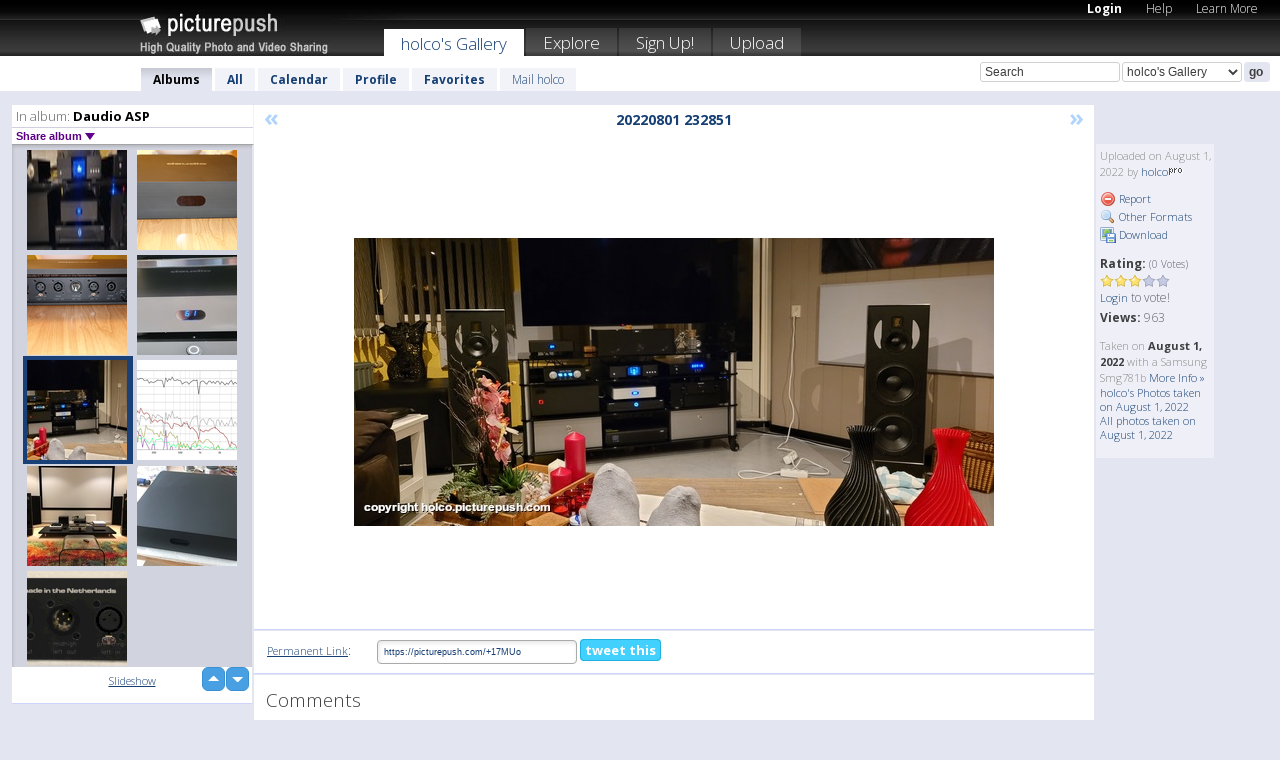

--- FILE ---
content_type: text/html; charset=UTF-8
request_url: https://holco.picturepush.com/thumbs_page.php?alid=3160424&page=1
body_size: 689
content:

    
        
    
    
        <div class="thumb">
<a class="link" e:behave="tooltip" id="img16543198" e:tiptext="20220826 224959<br />2022-08-26 22:36:09" e:transform="nav" href="https://holco.picturepush.com/album/3160424/16543198/Daudio-ASP/20220826-224959.html" e:href="/album/3160424/detail/16543198" e:target="column2" e:highlight="true" onclick="var e=fix_e(arguments[0]); if(elem('massmenu')){elem('massmenu').activate('sel_16543198',e)};">
        
        
        
        <img height="100" width="100" alt="20220826 224959 - Daudio ASP" src="https://www1.picturepush.com/photo/a/16543198/100c/Daudio-ASP/20220826-224959.jpg?v0" /></a>
        
            <div class="data"> 
            
            </div>
        </div><div class="thumb">
<a class="link" e:behave="tooltip" id="img16534209" e:tiptext="DSC00499<br />2022-08-07 00:53:30" e:transform="nav" href="https://holco.picturepush.com/album/3160424/16534209/Daudio-ASP/DSC00499.html" e:href="/album/3160424/detail/16534209" e:target="column2" e:highlight="true" onclick="var e=fix_e(arguments[0]); if(elem('massmenu')){elem('massmenu').activate('sel_16534209',e)};">
        
        
        
        <img height="100" width="100" alt="DSC00499 - Daudio ASP" src="https://www1.picturepush.com/photo/a/16534209/100c/Daudio-ASP/DSC00499.jpg?v0" /></a>
        
            <div class="data"> 
            
            </div>
        </div><div class="thumb">
<a class="link" e:behave="tooltip" id="img16534206" e:tiptext="DSC00496<br />2022-08-07 00:53:23" e:transform="nav" href="https://holco.picturepush.com/album/3160424/16534206/Daudio-ASP/DSC00496.html" e:href="/album/3160424/detail/16534206" e:target="column2" e:highlight="true" onclick="var e=fix_e(arguments[0]); if(elem('massmenu')){elem('massmenu').activate('sel_16534206',e)};">
        
        
        
        <img height="100" width="100" alt="DSC00496 - Daudio ASP" src="https://www1.picturepush.com/photo/a/16534206/100c/Daudio-ASP/DSC00496.jpg?v0" /></a>
        
            <div class="data"> 
            
            </div>
        </div><div class="thumb">
<a class="link" e:behave="tooltip" id="img16533368" e:tiptext="20220804 124748<br />2022-08-04 12:37:36" e:transform="nav" href="https://holco.picturepush.com/album/3160424/16533368/Daudio-ASP/20220804-124748.html" e:href="/album/3160424/detail/16533368" e:target="column2" e:highlight="true" onclick="var e=fix_e(arguments[0]); if(elem('massmenu')){elem('massmenu').activate('sel_16533368',e)};">
        
        
        
        <img height="100" width="100" alt="20220804 124748 - Daudio ASP" src="https://www1.picturepush.com/photo/a/16533368/100c/Daudio-ASP/20220804-124748.jpg?v0" /></a>
        
            <div class="data"> 
            
            </div>
        </div><div class="thumb">
<a class="link" e:behave="tooltip" id="img16531110" e:tiptext="20220801 232851<br />2022-08-01 23:31:32" e:transform="nav" href="https://holco.picturepush.com/album/3160424/16531110/Daudio-ASP/20220801-232851.html" e:href="/album/3160424/detail/16531110" e:target="column2" e:highlight="true" onclick="var e=fix_e(arguments[0]); if(elem('massmenu')){elem('massmenu').activate('sel_16531110',e)};">
        
        
        
        <img height="100" width="100" alt="20220801 232851 - Daudio ASP" src="https://www1.picturepush.com/photo/a/16531110/100c/Daudio-ASP/20220801-232851.jpg?v0" /></a>
        
            <div class="data"> 
            
            </div>
        </div><div class="thumb">
<a class="link" e:behave="tooltip" id="img16530917" e:tiptext="distortion<br />2022-07-31 23:29:37" e:transform="nav" href="https://holco.picturepush.com/album/3160424/16530917/Daudio-ASP/distortion.html" e:href="/album/3160424/detail/16530917" e:target="column2" e:highlight="true" onclick="var e=fix_e(arguments[0]); if(elem('massmenu')){elem('massmenu').activate('sel_16530917',e)};">
        
        
        
        <img height="100" width="100" alt="distortion - Daudio ASP" src="https://www1.picturepush.com/photo/a/16530917/100c/Daudio-ASP/distortion.png?v0" /></a>
        
            <div class="data"> 
            
            </div>
        </div>    


        
        
    
    


--- FILE ---
content_type: text/html; charset=UTF-8
request_url: https://holco.picturepush.com/thumbs_page.php?alid=3160424&page=2
body_size: 538
content:

    
        
    
    
        <div class="thumb">
<a class="link" e:behave="tooltip" id="img16530916" e:tiptext="testing 3<br />2022-07-31 23:29:35" e:transform="nav" href="https://holco.picturepush.com/album/3160424/16530916/Daudio-ASP/testing-3.html" e:href="/album/3160424/detail/16530916" e:target="column2" e:highlight="true" onclick="var e=fix_e(arguments[0]); if(elem('massmenu')){elem('massmenu').activate('sel_16530916',e)};">
        
        
        
        <img height="100" width="100" alt="testing 3 - Daudio ASP" src="https://www1.picturepush.com/photo/a/16530916/100c/Daudio-ASP/testing-3.jpg?v0" /></a>
        
            <div class="data"> 
            
            </div>
        </div><div class="thumb">
<a class="link" e:behave="tooltip" id="img16530443" e:tiptext="ASP AMP 2<br />2022-07-28 22:20:53" e:transform="nav" href="https://holco.picturepush.com/album/3160424/16530443/Daudio-ASP/ASP-AMP-2.html" e:href="/album/3160424/detail/16530443" e:target="column2" e:highlight="true" onclick="var e=fix_e(arguments[0]); if(elem('massmenu')){elem('massmenu').activate('sel_16530443',e)};">
        
        
        
        <img height="100" width="100" alt="ASP AMP 2 - Daudio ASP" src="https://www1.picturepush.com/photo/a/16530443/100c/Daudio-ASP/ASP-AMP-2.jpeg?v0" /></a>
        
            <div class="data"> 
            
            </div>
        </div><div class="thumb">
<a class="link" e:behave="tooltip" id="img16528346" e:tiptext="ASP backpanel<br />2022-07-19 21:24:42" e:transform="nav" href="https://holco.picturepush.com/album/3160424/16528346/Daudio-ASP/ASP-backpanel.html" e:href="/album/3160424/detail/16528346" e:target="column2" e:highlight="true" onclick="var e=fix_e(arguments[0]); if(elem('massmenu')){elem('massmenu').activate('sel_16528346',e)};">
        
        
        
        <img height="100" width="100" alt="ASP backpanel - Daudio ASP" src="https://www1.picturepush.com/photo/a/16528346/100c/Daudio-ASP/ASP-backpanel.png?v0" /></a>
        
            <div class="data"> 
            
            </div>
        </div>    


        
        
    
    
